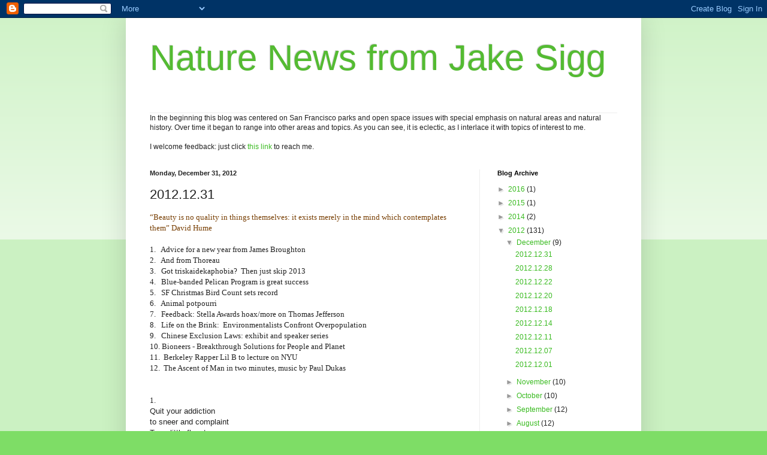

--- FILE ---
content_type: text/html; charset=UTF-8
request_url: https://naturenewssf.blogspot.com/2012/12/20121231.html
body_size: 226769
content:
<!DOCTYPE html>
<html class='v2' dir='ltr' lang='en'>
<head>
<link href='https://www.blogger.com/static/v1/widgets/335934321-css_bundle_v2.css' rel='stylesheet' type='text/css'/>
<meta content='width=1100' name='viewport'/>
<meta content='text/html; charset=UTF-8' http-equiv='Content-Type'/>
<meta content='blogger' name='generator'/>
<link href='https://naturenewssf.blogspot.com/favicon.ico' rel='icon' type='image/x-icon'/>
<link href='http://naturenewssf.blogspot.com/2012/12/20121231.html' rel='canonical'/>
<link rel="alternate" type="application/atom+xml" title="Nature News from Jake Sigg - Atom" href="https://naturenewssf.blogspot.com/feeds/posts/default" />
<link rel="alternate" type="application/rss+xml" title="Nature News from Jake Sigg - RSS" href="https://naturenewssf.blogspot.com/feeds/posts/default?alt=rss" />
<link rel="service.post" type="application/atom+xml" title="Nature News from Jake Sigg - Atom" href="https://www.blogger.com/feeds/3546627784825219893/posts/default" />

<link rel="alternate" type="application/atom+xml" title="Nature News from Jake Sigg - Atom" href="https://naturenewssf.blogspot.com/feeds/8540719406973569249/comments/default" />
<!--Can't find substitution for tag [blog.ieCssRetrofitLinks]-->
<link href='[data-uri]' rel='image_src'/>
<meta content='http://naturenewssf.blogspot.com/2012/12/20121231.html' property='og:url'/>
<meta content='2012.12.31' property='og:title'/>
<meta content='“Beauty is no quality in things themselves: it exists merely in the mind which contemplates them” David Hume 1.   Advice for a new year from...' property='og:description'/>
<meta content='[data-uri]' property='og:image'/>
<title>Nature News from Jake Sigg: 2012.12.31</title>
<style id='page-skin-1' type='text/css'><!--
/*
-----------------------------------------------
Blogger Template Style
Name:     Simple
Designer: Blogger
URL:      www.blogger.com
----------------------------------------------- */
/* Content
----------------------------------------------- */
body {
font: normal normal 12px Arial, Tahoma, Helvetica, FreeSans, sans-serif;
color: #222222;
background: #7edd66 none repeat scroll top left;
padding: 0 40px 40px 40px;
}
html body .region-inner {
min-width: 0;
max-width: 100%;
width: auto;
}
h2 {
font-size: 22px;
}
a:link {
text-decoration:none;
color: #3abb21;
}
a:visited {
text-decoration:none;
color: #888888;
}
a:hover {
text-decoration:underline;
color: #43ff32;
}
.body-fauxcolumn-outer .fauxcolumn-inner {
background: transparent url(https://resources.blogblog.com/blogblog/data/1kt/simple/body_gradient_tile_light.png) repeat scroll top left;
_background-image: none;
}
.body-fauxcolumn-outer .cap-top {
position: absolute;
z-index: 1;
height: 400px;
width: 100%;
}
.body-fauxcolumn-outer .cap-top .cap-left {
width: 100%;
background: transparent url(https://resources.blogblog.com/blogblog/data/1kt/simple/gradients_light.png) repeat-x scroll top left;
_background-image: none;
}
.content-outer {
-moz-box-shadow: 0 0 40px rgba(0, 0, 0, .15);
-webkit-box-shadow: 0 0 5px rgba(0, 0, 0, .15);
-goog-ms-box-shadow: 0 0 10px #333333;
box-shadow: 0 0 40px rgba(0, 0, 0, .15);
margin-bottom: 1px;
}
.content-inner {
padding: 10px 10px;
}
.content-inner {
background-color: #ffffff;
}
/* Header
----------------------------------------------- */
.header-outer {
background: transparent none repeat-x scroll 0 -400px;
_background-image: none;
}
.Header h1 {
font: normal normal 60px Arial, Tahoma, Helvetica, FreeSans, sans-serif;
color: #54bb32;
text-shadow: -1px -1px 1px rgba(0, 0, 0, .2);
}
.Header h1 a {
color: #54bb32;
}
.Header .description {
font-size: 140%;
color: #777777;
}
.header-inner .Header .titlewrapper {
padding: 22px 30px;
}
.header-inner .Header .descriptionwrapper {
padding: 0 30px;
}
/* Tabs
----------------------------------------------- */
.tabs-inner .section:first-child {
border-top: 1px solid #eeeeee;
}
.tabs-inner .section:first-child ul {
margin-top: -1px;
border-top: 1px solid #eeeeee;
border-left: 0 solid #eeeeee;
border-right: 0 solid #eeeeee;
}
.tabs-inner .widget ul {
background: #f5f5f5 url(https://resources.blogblog.com/blogblog/data/1kt/simple/gradients_light.png) repeat-x scroll 0 -800px;
_background-image: none;
border-bottom: 1px solid #eeeeee;
margin-top: 0;
margin-left: -30px;
margin-right: -30px;
}
.tabs-inner .widget li a {
display: inline-block;
padding: .6em 1em;
font: normal normal 14px Arial, Tahoma, Helvetica, FreeSans, sans-serif;
color: #999999;
border-left: 1px solid #ffffff;
border-right: 1px solid #eeeeee;
}
.tabs-inner .widget li:first-child a {
border-left: none;
}
.tabs-inner .widget li.selected a, .tabs-inner .widget li a:hover {
color: #000000;
background-color: #eeeeee;
text-decoration: none;
}
/* Columns
----------------------------------------------- */
.main-outer {
border-top: 0 solid #eeeeee;
}
.fauxcolumn-left-outer .fauxcolumn-inner {
border-right: 1px solid #eeeeee;
}
.fauxcolumn-right-outer .fauxcolumn-inner {
border-left: 1px solid #eeeeee;
}
/* Headings
----------------------------------------------- */
div.widget > h2,
div.widget h2.title {
margin: 0 0 1em 0;
font: normal bold 11px Arial, Tahoma, Helvetica, FreeSans, sans-serif;
color: #000000;
}
/* Widgets
----------------------------------------------- */
.widget .zippy {
color: #999999;
text-shadow: 2px 2px 1px rgba(0, 0, 0, .1);
}
.widget .popular-posts ul {
list-style: none;
}
/* Posts
----------------------------------------------- */
h2.date-header {
font: normal bold 11px Arial, Tahoma, Helvetica, FreeSans, sans-serif;
}
.date-header span {
background-color: transparent;
color: #222222;
padding: inherit;
letter-spacing: inherit;
margin: inherit;
}
.main-inner {
padding-top: 30px;
padding-bottom: 30px;
}
.main-inner .column-center-inner {
padding: 0 15px;
}
.main-inner .column-center-inner .section {
margin: 0 15px;
}
.post {
margin: 0 0 25px 0;
}
h3.post-title, .comments h4 {
font: normal normal 22px Arial, Tahoma, Helvetica, FreeSans, sans-serif;
margin: .75em 0 0;
}
.post-body {
font-size: 110%;
line-height: 1.4;
position: relative;
}
.post-body img, .post-body .tr-caption-container, .Profile img, .Image img,
.BlogList .item-thumbnail img {
padding: 2px;
background: #ffffff;
border: 1px solid #eeeeee;
-moz-box-shadow: 1px 1px 5px rgba(0, 0, 0, .1);
-webkit-box-shadow: 1px 1px 5px rgba(0, 0, 0, .1);
box-shadow: 1px 1px 5px rgba(0, 0, 0, .1);
}
.post-body img, .post-body .tr-caption-container {
padding: 5px;
}
.post-body .tr-caption-container {
color: #222222;
}
.post-body .tr-caption-container img {
padding: 0;
background: transparent;
border: none;
-moz-box-shadow: 0 0 0 rgba(0, 0, 0, .1);
-webkit-box-shadow: 0 0 0 rgba(0, 0, 0, .1);
box-shadow: 0 0 0 rgba(0, 0, 0, .1);
}
.post-header {
margin: 0 0 1.5em;
line-height: 1.6;
font-size: 90%;
}
.post-footer {
margin: 20px -2px 0;
padding: 5px 10px;
color: #666666;
background-color: #f9f9f9;
border-bottom: 1px solid #eeeeee;
line-height: 1.6;
font-size: 90%;
}
#comments .comment-author {
padding-top: 1.5em;
border-top: 1px solid #eeeeee;
background-position: 0 1.5em;
}
#comments .comment-author:first-child {
padding-top: 0;
border-top: none;
}
.avatar-image-container {
margin: .2em 0 0;
}
#comments .avatar-image-container img {
border: 1px solid #eeeeee;
}
/* Comments
----------------------------------------------- */
.comments .comments-content .icon.blog-author {
background-repeat: no-repeat;
background-image: url([data-uri]);
}
.comments .comments-content .loadmore a {
border-top: 1px solid #999999;
border-bottom: 1px solid #999999;
}
.comments .comment-thread.inline-thread {
background-color: #f9f9f9;
}
.comments .continue {
border-top: 2px solid #999999;
}
/* Accents
---------------------------------------------- */
.section-columns td.columns-cell {
border-left: 1px solid #eeeeee;
}
.blog-pager {
background: transparent none no-repeat scroll top center;
}
.blog-pager-older-link, .home-link,
.blog-pager-newer-link {
background-color: #ffffff;
padding: 5px;
}
.footer-outer {
border-top: 0 dashed #bbbbbb;
}
/* Mobile
----------------------------------------------- */
body.mobile  {
background-size: auto;
}
.mobile .body-fauxcolumn-outer {
background: transparent none repeat scroll top left;
}
.mobile .body-fauxcolumn-outer .cap-top {
background-size: 100% auto;
}
.mobile .content-outer {
-webkit-box-shadow: 0 0 3px rgba(0, 0, 0, .15);
box-shadow: 0 0 3px rgba(0, 0, 0, .15);
}
.mobile .tabs-inner .widget ul {
margin-left: 0;
margin-right: 0;
}
.mobile .post {
margin: 0;
}
.mobile .main-inner .column-center-inner .section {
margin: 0;
}
.mobile .date-header span {
padding: 0.1em 10px;
margin: 0 -10px;
}
.mobile h3.post-title {
margin: 0;
}
.mobile .blog-pager {
background: transparent none no-repeat scroll top center;
}
.mobile .footer-outer {
border-top: none;
}
.mobile .main-inner, .mobile .footer-inner {
background-color: #ffffff;
}
.mobile-index-contents {
color: #222222;
}
.mobile-link-button {
background-color: #3abb21;
}
.mobile-link-button a:link, .mobile-link-button a:visited {
color: #ffffff;
}
.mobile .tabs-inner .section:first-child {
border-top: none;
}
.mobile .tabs-inner .PageList .widget-content {
background-color: #eeeeee;
color: #000000;
border-top: 1px solid #eeeeee;
border-bottom: 1px solid #eeeeee;
}
.mobile .tabs-inner .PageList .widget-content .pagelist-arrow {
border-left: 1px solid #eeeeee;
}

--></style>
<style id='template-skin-1' type='text/css'><!--
body {
min-width: 860px;
}
.content-outer, .content-fauxcolumn-outer, .region-inner {
min-width: 860px;
max-width: 860px;
_width: 860px;
}
.main-inner .columns {
padding-left: 0px;
padding-right: 260px;
}
.main-inner .fauxcolumn-center-outer {
left: 0px;
right: 260px;
/* IE6 does not respect left and right together */
_width: expression(this.parentNode.offsetWidth -
parseInt("0px") -
parseInt("260px") + 'px');
}
.main-inner .fauxcolumn-left-outer {
width: 0px;
}
.main-inner .fauxcolumn-right-outer {
width: 260px;
}
.main-inner .column-left-outer {
width: 0px;
right: 100%;
margin-left: -0px;
}
.main-inner .column-right-outer {
width: 260px;
margin-right: -260px;
}
#layout {
min-width: 0;
}
#layout .content-outer {
min-width: 0;
width: 800px;
}
#layout .region-inner {
min-width: 0;
width: auto;
}
body#layout div.add_widget {
padding: 8px;
}
body#layout div.add_widget a {
margin-left: 32px;
}
--></style>
<link href='https://www.blogger.com/dyn-css/authorization.css?targetBlogID=3546627784825219893&amp;zx=19a45b49-d8c5-49e6-8795-76de45ba9dd4' media='none' onload='if(media!=&#39;all&#39;)media=&#39;all&#39;' rel='stylesheet'/><noscript><link href='https://www.blogger.com/dyn-css/authorization.css?targetBlogID=3546627784825219893&amp;zx=19a45b49-d8c5-49e6-8795-76de45ba9dd4' rel='stylesheet'/></noscript>
<meta name='google-adsense-platform-account' content='ca-host-pub-1556223355139109'/>
<meta name='google-adsense-platform-domain' content='blogspot.com'/>

</head>
<body class='loading variant-pale'>
<div class='navbar section' id='navbar' name='Navbar'><div class='widget Navbar' data-version='1' id='Navbar1'><script type="text/javascript">
    function setAttributeOnload(object, attribute, val) {
      if(window.addEventListener) {
        window.addEventListener('load',
          function(){ object[attribute] = val; }, false);
      } else {
        window.attachEvent('onload', function(){ object[attribute] = val; });
      }
    }
  </script>
<div id="navbar-iframe-container"></div>
<script type="text/javascript" src="https://apis.google.com/js/platform.js"></script>
<script type="text/javascript">
      gapi.load("gapi.iframes:gapi.iframes.style.bubble", function() {
        if (gapi.iframes && gapi.iframes.getContext) {
          gapi.iframes.getContext().openChild({
              url: 'https://www.blogger.com/navbar/3546627784825219893?po\x3d8540719406973569249\x26origin\x3dhttps://naturenewssf.blogspot.com',
              where: document.getElementById("navbar-iframe-container"),
              id: "navbar-iframe"
          });
        }
      });
    </script><script type="text/javascript">
(function() {
var script = document.createElement('script');
script.type = 'text/javascript';
script.src = '//pagead2.googlesyndication.com/pagead/js/google_top_exp.js';
var head = document.getElementsByTagName('head')[0];
if (head) {
head.appendChild(script);
}})();
</script>
</div></div>
<div class='body-fauxcolumns'>
<div class='fauxcolumn-outer body-fauxcolumn-outer'>
<div class='cap-top'>
<div class='cap-left'></div>
<div class='cap-right'></div>
</div>
<div class='fauxborder-left'>
<div class='fauxborder-right'></div>
<div class='fauxcolumn-inner'>
</div>
</div>
<div class='cap-bottom'>
<div class='cap-left'></div>
<div class='cap-right'></div>
</div>
</div>
</div>
<div class='content'>
<div class='content-fauxcolumns'>
<div class='fauxcolumn-outer content-fauxcolumn-outer'>
<div class='cap-top'>
<div class='cap-left'></div>
<div class='cap-right'></div>
</div>
<div class='fauxborder-left'>
<div class='fauxborder-right'></div>
<div class='fauxcolumn-inner'>
</div>
</div>
<div class='cap-bottom'>
<div class='cap-left'></div>
<div class='cap-right'></div>
</div>
</div>
</div>
<div class='content-outer'>
<div class='content-cap-top cap-top'>
<div class='cap-left'></div>
<div class='cap-right'></div>
</div>
<div class='fauxborder-left content-fauxborder-left'>
<div class='fauxborder-right content-fauxborder-right'></div>
<div class='content-inner'>
<header>
<div class='header-outer'>
<div class='header-cap-top cap-top'>
<div class='cap-left'></div>
<div class='cap-right'></div>
</div>
<div class='fauxborder-left header-fauxborder-left'>
<div class='fauxborder-right header-fauxborder-right'></div>
<div class='region-inner header-inner'>
<div class='header section' id='header' name='Header'><div class='widget Header' data-version='1' id='Header1'>
<div id='header-inner'>
<div class='titlewrapper'>
<h1 class='title'>
<a href='https://naturenewssf.blogspot.com/'>
Nature News from Jake Sigg
</a>
</h1>
</div>
<div class='descriptionwrapper'>
<p class='description'><span>
</span></p>
</div>
</div>
</div></div>
</div>
</div>
<div class='header-cap-bottom cap-bottom'>
<div class='cap-left'></div>
<div class='cap-right'></div>
</div>
</div>
</header>
<div class='tabs-outer'>
<div class='tabs-cap-top cap-top'>
<div class='cap-left'></div>
<div class='cap-right'></div>
</div>
<div class='fauxborder-left tabs-fauxborder-left'>
<div class='fauxborder-right tabs-fauxborder-right'></div>
<div class='region-inner tabs-inner'>
<div class='tabs section' id='crosscol' name='Cross-Column'><div class='widget Text' data-version='1' id='Text1'>
<div class='widget-content'>
In the beginning this blog was centered on San Francisco parks and open space issues with special emphasis on natural areas and natural history.  Over time it began to range into other areas and topics.  As you can see, it is eclectic, as I interlace it with topics of interest to me.<br/><br/>I welcome feedback: just click <a href="mailto:%6A%61k%65%73igg@%65ar%74hlink.n%65t">this link</a> to reach me.
</div>
<div class='clear'></div>
</div></div>
<div class='tabs no-items section' id='crosscol-overflow' name='Cross-Column 2'></div>
</div>
</div>
<div class='tabs-cap-bottom cap-bottom'>
<div class='cap-left'></div>
<div class='cap-right'></div>
</div>
</div>
<div class='main-outer'>
<div class='main-cap-top cap-top'>
<div class='cap-left'></div>
<div class='cap-right'></div>
</div>
<div class='fauxborder-left main-fauxborder-left'>
<div class='fauxborder-right main-fauxborder-right'></div>
<div class='region-inner main-inner'>
<div class='columns fauxcolumns'>
<div class='fauxcolumn-outer fauxcolumn-center-outer'>
<div class='cap-top'>
<div class='cap-left'></div>
<div class='cap-right'></div>
</div>
<div class='fauxborder-left'>
<div class='fauxborder-right'></div>
<div class='fauxcolumn-inner'>
</div>
</div>
<div class='cap-bottom'>
<div class='cap-left'></div>
<div class='cap-right'></div>
</div>
</div>
<div class='fauxcolumn-outer fauxcolumn-left-outer'>
<div class='cap-top'>
<div class='cap-left'></div>
<div class='cap-right'></div>
</div>
<div class='fauxborder-left'>
<div class='fauxborder-right'></div>
<div class='fauxcolumn-inner'>
</div>
</div>
<div class='cap-bottom'>
<div class='cap-left'></div>
<div class='cap-right'></div>
</div>
</div>
<div class='fauxcolumn-outer fauxcolumn-right-outer'>
<div class='cap-top'>
<div class='cap-left'></div>
<div class='cap-right'></div>
</div>
<div class='fauxborder-left'>
<div class='fauxborder-right'></div>
<div class='fauxcolumn-inner'>
</div>
</div>
<div class='cap-bottom'>
<div class='cap-left'></div>
<div class='cap-right'></div>
</div>
</div>
<!-- corrects IE6 width calculation -->
<div class='columns-inner'>
<div class='column-center-outer'>
<div class='column-center-inner'>
<div class='main section' id='main' name='Main'><div class='widget Blog' data-version='1' id='Blog1'>
<div class='blog-posts hfeed'>

          <div class="date-outer">
        
<h2 class='date-header'><span>Monday, December 31, 2012</span></h2>

          <div class="date-posts">
        
<div class='post-outer'>
<div class='post hentry uncustomized-post-template' itemprop='blogPost' itemscope='itemscope' itemtype='http://schema.org/BlogPosting'>
<meta content='[data-uri]' itemprop='image_url'/>
<meta content='3546627784825219893' itemprop='blogId'/>
<meta content='8540719406973569249' itemprop='postId'/>
<a name='8540719406973569249'></a>
<h3 class='post-title entry-title' itemprop='name'>
2012.12.31
</h3>
<div class='post-header'>
<div class='post-header-line-1'></div>
</div>
<div class='post-body entry-content' id='post-body-8540719406973569249' itemprop='description articleBody'>
<span style="font-family: Georgia, &quot;Times New Roman&quot;, serif;"><span style="color: #783f04;">&#8220;Beauty is no quality in things themselves: it exists merely in the mind which contemplates them&#8221; David Hume</span><br /><br />1.&nbsp;&nbsp; Advice for a new year from James Broughton<br />2.&nbsp;&nbsp; And from Thoreau<br />3.&nbsp;&nbsp; Got triskaidekaphobia?&nbsp; Then just skip 2013<br />4.&nbsp;&nbsp; Blue-banded Pelican Program is great success<br />5.&nbsp;&nbsp; SF Christmas Bird Count sets record<br />6.&nbsp;&nbsp; Animal potpourri<br />7.&nbsp;&nbsp; Feedback: Stella Awards hoax/more on Thomas Jefferson<br />8.&nbsp;&nbsp; Life on the Brink:&nbsp; Environmentalists Confront Overpopulation<br />9.&nbsp;&nbsp; Chinese Exclusion Laws: exhibit and speaker series<br />10. Bioneers - Breakthrough Solutions for People and Planet<br />11.&nbsp; Berkeley Rapper Lil B to lecture on NYU<br />12.&nbsp; The Ascent of Man in two minutes, music by Paul Dukas<br /><br /><br />1.<br /><span style="font-family: &quot;Trebuchet MS&quot;,sans-serif;">Quit your addiction<br />to sneer and complaint<br />Try a little flaunt<br />Call for comrades<br />who bolster your vim<br />and offer you risk<br />Corral the crones<br />Goose the nice nellies<br />Hunt the bear that hugs<br />and the raven that quoths<br />Stay up all night<br />to devise a new dawn<br /><br />~ James Broughton ~<br /><br />(<i>Little Sermons of the Big Joy</i>)</span><br /><br />###########################<br /><br />2.</span><img alt="" src="[data-uri]" /><span style="font-family: Georgia, &quot;Times New Roman&quot;, serif;">&nbsp; batcon.org<br /><br /><span style="color: #990000;"><i>Each new year is a surprise to us. We find that we had virtually forgotten the note of each bird, and when we hear it again, it is remembered like a dream, reminding us of a previous state of existence&#8230;The voice of nature is always encouraging.</i><br />&nbsp;&nbsp;&nbsp;&nbsp; Henry David Thoreau</span><br /><br /><br />###########################<br />3.<br /><b>Unlucky 2013?<br /><br />Beware of the globalisation of superstition, says John Grimond</b><br /><br />Nov 21st 2012 | from The World In 2013 in <i>The Economist</i></span><br />
<br /><img alt="" src="[data-uri]" /><span style="font-family: Georgia, &quot;Times New Roman&quot;, serif;">&nbsp;</span><br />
<span style="font-family: Georgia, &quot;Times New Roman&quot;, serif;">Twenty-thirteen: for most people, another year, much like 2011 or 2012, nothing special. Okay, the United Nations says it will be the International Year of Water Co-operation and also the International Year of Quinoa. If that doesn&#8217;t seem special enough (quinoa is, after all, only a vegetable), maybe this will: 2013 will be the first year since 1987 to have all digits different from one another. Interestingly (to some people), 20 and 13 add up to 33, which numerologists&#8212;crackpots who assign mystical significance to certain numbers&#8212;consider a &#8220;highly charged master number&#8221;, full of meaning. But not all crackpots are numerologists. Some are triskaidekaphobiacs, and for them the prospect of 2013 is not so much interesting as terrifying.<br /><br />Yes, triskaidekaphobia is a long word meaning fear of 13. Lots of people seem to have it. The Romans were spooked by 13. So were the Vikings. To this day some people will not sit down 13 to dinner; a teddy bear may have to be introduced to push the total up to 14. Some will not buy a house numbered 13, embark on a ship setting sail on the 13th day of the month (especially if it is a Friday) or sleep in a hotel room on the 13th floor. Some tall buildings, notably in China and other parts of Asia, appear not to have 13 storeys at all: their numbers go from 12 to 14. Since triskaidekaphobiacs are irrational, they may really believe their hotel has no 13th floor and sleep peacefully on the one labelled 14. Thirteen, they may protest, is really just a name, not a number.<br /><br />Oh yes? Those who seek explanations for the superstitious fear of 13 all seem to believe that its crucial quality is quantity. It was Judas, the betrayer of Jesus, who brought the numbers up to 13 at the Last Supper (never mind that the same could be said of any of the other disciples, or even of Jesus himself). It was the 13th era, the first after the dozen 1,000-year reigns of the 12 constellations, which supposedly presaged chaos for the ancient Persians, and which even now makes modern Iranians leave their houses and go out to cleanse their souls on Sizdah Be-dar, the 13th day of the year. It was women&#8217;s 13 menstrual cycles a year that gave the number a bad name when the solar calendar came to displace the 13-cycle lunar calendar. Or so it is said by credulous expositors.&nbsp; <br /><br />Yet plenty of people think 13 is freighted with good associations. The ancient Egyptians believed that, on the last rung of a 13-step ladder to eternity, the soul would find everlasting life. The ancient Greeks&#8212;some of them, anyway&#8212;thought Herakles&#8217;s 12 labours were followed by a lucky 13th, his killing of the lion of Kithaeron for King Thespius, for which the reward was permission to make love to each of the king&#8217;s 50 daughters over 50 consecutive nights. Many modern Jews believe the &#8220;collective souls&#8221; of the Jewish people can be compared to the 13-petalled rose mentioned in the Zohar, a revered text for mystical followers of the Kabbalah school of thought.<br /><br />The Romans were spooked by 13. So were the Vikings<br />Those who believe that 13 brings good luck have one thing in common with those who believe that it brings misfortune: the complete absence of reason behind their convictions.<br /><br />Even so, prudent readers of The World in 2013 will tread warily in the year ahead. The superstitious may be a minority, but they are everywhere and, with the globalisation of political correctness, they should not, it seems, be ignored.<br /><br />Sensitive souls (clearly most, if not all, of our readers) will realise that from 2013 on, neither hearts nor minds will be won with 13-point plans, bakers&#8217; dozens, presentations at sixes and sevens, least of all with 13 red roses. For anyone engaged in business, or entertaining, or courtship, it will henceforth be as necessary to inquire about numerical allergies and preferences as it already is to ask about dietary ones: 2013 seems certain to contain nuts.<br /><br /><br />########################<br />4.<br />Blue Banded Pelican Program is Great Success<br />Citizen&#8217;s love spotting the birds and learning their history<br /><br />A banding study being done by California non-profit International Bird Rescue is providing new information and lots of excitement among birders about the travels of California Brown Pelicans.&nbsp; Reports of pelicans in Puget Sound and Victoria Island have the researchers excited as well. <br /><br />So far, 1,050 rehabilitated pelicans have been banded with bright blue bands with white letters. In only three years, with no promotion about the study until now, 220 individuals have been sighted, from Mexico to as far north as British Columbia, an amazing 20% reporting rate.<br /><br />Reports and photos come in daily. &#8220;What excites everyone involved is the ability to learn the history of the birds, which before this band study was difficult to impossible,&#8221; said Jay Holcomb, IBR&#8217;s director and head researcher of the Blue-Banded Pelican Project.<br /><br />Two birds approximately six months of age have provided surprising data about the travels of young pelicans. R36 and R41 were admitted to IBR&#8217;s bird rehabilitation center near San Francisco, CA this past summer with human caused injuries. They were released together under the Golden Gate Bridge on August 23, 2012 to survive on their own, destination unknown. Researcher Mike Robinson working at Race Rocks Ecological Reserve on Vancouver Island, BC was the first to spot R36. Robinson took photos and used Google to find information about the blue-banded birds not typically seen among the elephant seals, snowy owls and whales in the icy waters of the Salish Sea. <br /><br />&#8220;We knew that pelicans follow the fish, and that many feed along the coast of Oregon and Washington, but we were surprised that these young pelicans, who survived life-threatening, human-caused injuries, flew that far north so quickly after their release,&#8221; said Holcomb.<br /><br />&#8220;This is the positive of our work, the payoff. These birds have made incredible journeys. They first flew about 400 miles from the Channel Islands, where they most likely hatched and fledged. They then flew from San Francisco to Vancouver Island, most likely following adults, a distance of around 800 miles,&#8221; Holcomb said.<br /><br />This should give people a whole different perspective on pelicans who are typically associated with warmer climates and are prevalent in southern regions such as the Southeastern Seaboard, the Gulf of Mexico, Southern California and Mexico. <br /><br />As it turns out, California Brown Pelicans are heartier than they look.<br /><br />International Bird Rescue is asking people who spot blue banded pelicans to report them on its website at: http://www.bird-rescue.org/<br /><br />###############################<br />5.<br /><b><br />SF Christmas Bird Count sets record</b><br />What a glorious day for a count! It started out cool and windy, especially for the teams by the ocean, but by midday the sun was strong and hats came off.&nbsp; And best of all&#8230; we set a new record for the San Francisco Christmas Bird Count. Eighteen teams counted a preliminary total of 179 species &#8211; breaking the prior SF CBC record of 177 species and surpassing this year&#8217;s Oakland CBC total of 177. (Not that San Franciscans are competitive, of course &#8212; not in the slightest.) &#8220;It was a remarkable day. I&#8217;m anxious to see the total numbers we ended up with,&#8221; said CBC co-compiler Dan Murphy, who together with co-compiler Alan Hopkins will now collect and tally final numbers.<br />Some preliminary findings from the count, as reported at the festive CBC dinner at the Log Cabin in the Presidio:<br />&#167; The only remaining California Quail found in the 15-mile-wide San Francisco count circle were at the Pacifica archery range.<br />&#167; Two Clapper Rails were found at Heron&#8217;s Head Park.<br /><br />&#167; The team covering eastern Golden Gate Park set a new record of 70 species in its territory and had a &#8220;seven warbler day.&#8221;<br />&#167; The Sunset team counted 1,900 Red-throated Loons along the beach!<br />&#167; The Lake Merced team counted 40 rarities from six species that are not usually found in San Francisco, including Tree Swallows, White-throated Swifts, Great-tailed Grackles and a Tropical Kingbird.<br />&#167; The McLaren Park team &#8211; one of the teams with a particular challenge since their territory was landlocked, without water birds &#8211; found 55 species including four woodpecker species.<br />&#167; The Presidio team encountered some 3,000 gulls at a massive herring run at the end of the day.<br />&#167; The team with the highest count for the day was the Candlestick area team with a whopping 113 species, edging out the Presidio which had 104.<br />Click here to see more photos of the count (both birds and birders) and the dinner afterwards on our Facebook page.<br />Click here to read the S.F. Examiner&#8217;s coverage of the count team in the Eastern Parks area.<br />Thanks to the Presidio Trust for co-sponsoring the San Francisco count! If you couldn&#8217;t make it to this year&#8217;s count, please join us for our next one in December 2013. http://www.goldengateaudubon.org/<br /><br /><br />############################<br /><b><br />6.&nbsp; Animal potpourri</b><br /><br /><br />WSJ.com - Sushi and Bugs: Parties Teach Kids a Thing or Two<br /><br />http://online.wsj.com/article/SB10001424127887323723104578188092301387804.html?mod=wsj_valetbottom_email<br />__________________________<br /><br /><a href="http://www.pressherald.com/news/College-students-turtle-project-takes-dark-twist.html">College student's turtle project takes dark twist</a><br /><br />The Associated Press<br /><br />Clemson University student Nathan Weaver holds a fake turtle he is using in his research to try and save the animals in Clemson, S.C. Weaver is placing the fake turtle in roads near campus and seeing how many drivers intentionally run over it. (AP Photo/Jeffrey Collins)<br /><br />Weaver put a realistic rubber turtle in the middle of a lane on a busy road near campus. Then he got out of the way and watched over the next hour as seven drivers swerved and deliberately ran over the animal. Several more apparently tried to hit it but missed.<br /><br />"I've heard of people and from friends who knew people that ran over turtles. But to see it out here like this was a bit shocking," said Weaver, a 22-year-old senior in Clemson's School of Agricultural, Forest and Environmental Sciences.<br /><br />To seasoned researchers, the practice wasn't surprising.<br /><br />Sometimes humans feel a need to prove they are the dominant species on this planet by taking a two-ton metal vehicle and squishing a defenseless creature under the tires, said Hal Herzog, a Western Carolina University psychology professor.<br /><br />_________________________<br /><br />Camouflaged animals<br /><br />http://www.huffingtonpost.com/2012/12/28/art-wolfe-camouflage-animals_n_2371798.html#slide=1914124<br /><br />######################<br /><br />7.&nbsp; Feedback<br /><br /><i>(I received a slew of emails pointing out my gullibility on the Stella Awards; I post only three.&nbsp; <br /><br />As Pogo would say: &#8220;I is covered with rue.&#8221;&nbsp; JS)</i><br /><br />On Dec 28, 2012, at 6:40 PM, Richard Moe wrote:<br /><span style="color: #38761d;">On Dec 28, 2012, at 5:23 PM, Jake Sigg wrote:<br />Mrs. Merv Grazinski of Oklahoma City</span><br /><span style="color: blue;">Snopes is your friend<br />http://www.snopes.com/autos/techno/cruise.asp</span><br /><br />On Dec 31, 2012, at 5:43 AM, Michael Ellis wrote:<br /><span style="color: blue;">JAKE:<br />I am disappointed in your recent post. <br />I assumed you checked it all out thoroughly before posting this below is bullshit</span><br />And disappointed you should be, Michael.&nbsp; I am acutely embarrassed, and I can&#8217;t claim innocence because I&#8217;m well aware of all the crap that floats around, and aware that there are places to easily check things out.&nbsp; When I&#8217;ve been caught before I thought I&#8217;d learned.&nbsp; Why I am so slow to learn is a puzzle to me.&nbsp; I&#8217;ll now retreat into my cave and lick my wounds.<br /><br />You will allow that in this crazy world believability is no longer a criterion.&nbsp; What is happening in real life is often beyond credence.&nbsp; However, that doesn&#8217;t excuse me.<br /><br />On Dec 28, 2012, at 9:31 PM, Ruth Gravanis wrote:<br /><span style="color: blue;">Re the "Stella" Awards --&nbsp; To learn about what really happened to Stella Liebeck, please go to<br />http://en.wikipedia.org/wiki/Liebeck_v._McDonald's_Restaurants<br />and if you get the chance, watch the documentary, "Hot Coffee."<br /><br />The Hot Coffee movie goes on to explore the pros and cons of tort reform in general.</span><br />And I confess that even after learning the facts of the case I am still uncomfortable and divided about this decision.&nbsp; You may dismiss this because of my preference for hot coffee--which you can&#8217;t get anymore in any restaurant, in part because of this decision.&nbsp; There is still the question of taking responsibility for your own clumsiness.<br /><br />On Dec 28, 2012, at 9:25 PM, Glenn Lym wrote:<br /><span style="color: #38761d;">On Dec 28, 2012, at 5:26 PM, Jake Sigg &lt;jakesigg@earthlink.net&gt; wrote:<br />My inconsistencies and irrationalities fade into insignificance when I look at Jefferson&#8217;s contradictions.&nbsp; At some point I came to the conclusion that we humans are full of them and must somehow reconcile ourselves to them.&nbsp; I&#8217;m working on it, but it&#8217;s a tough job.&nbsp; </span><br /><span style="color: blue;">Have you seen the video I did looking at Jefferson as an architect?&nbsp; You might find it interesting in terms of Hemings and in relationship to another architect I look at in that film, Philip Johnson. <br /><br />http://lymarch.com/videos_here4.html</span><br /><br />Dan Gluesenkamp:<br /><span style="color: blue;">Hi Jake - I dunno about what was in Jefferson's soul or whatever but... one of the memorable days of my life was touring his place with Bob Case. I think of that short day, often. So maybe there is something to be said for a kook who is still shaping lives 200 years after he last lusted after another primate...</span><br /><br />#########################<br /><br /><br />8.&nbsp; <b>Tackling the Taboo:&nbsp; Leading environmental activists and scholars take on population in new book&nbsp;</b> <br /><br />Book review of <i>Life on the Brink:&nbsp; Environmentalists Confront Overpopulation</i>, By Leon Kolankiewicz<br /><br />When it comes to human overpopulation and the war it is waging on nature, the American environmental establishment has been AWOL for several decades.&nbsp; Now comes a refreshing new anthology published by the University of Georgia Press that seeks to remind environmentalists of all that is at stake and make them reconsider their dereliction of duty.&nbsp; <br /><br />In Life on the Brink:&nbsp; Environmentalists Confront Overpopulation (University of Georgia Press, 2012, http://www.ugapress.org/index.php/books/life_on_the_brink ), co-editors Phil Cafaro and Eileen Crist have marshaled a veritable who&#8217;s who of environmental and conservation leaders, scholars and activists in a collection of essays that tackles this touchy topic head on.&nbsp; Cafaro is a professor of philosophy at Colorado State University, president of the board of Progressives for Immigration Reform, and the author of two prior books on environmental ethics. Crist is an associate professor in the Department of Science and Technology in Society at Virginia Tech and author of Earth Ethics in an Age of Crisis. <br /><br />...Population isn&#8217;t ignored because it&#8217;s boring or passé, but because it touches on a plethora of compelling but emotionally-fraught and politically divisive issues, including sex, contraception, abortion, immigration, ethnicity, race, religion, culture, language, and limits to growth.&nbsp; While the environmental establishment opted to avoid population and being called nasty names, it cannot avoid overpopulation&#8217;s many environmental impacts. <br /><br />Life on the Brink is organized into four parts:&nbsp; introduction, impacts, necessary conversations, and solutions.&nbsp; The essays in each part guide the reader from the causes, current status, and impacts of overpopulation to solutions:&nbsp; discussions of what we know works, as documented especially in the chapters by Engelman and Ryerson.&nbsp; While the contributors have diverse opinions on different issues, what our priorities should be, and the most effective and appropriate scales at which to advocate and implement solutions to the population problem, they are united in their belief that &#8220;ending population growth worldwide and in the United States is a moral imperative that deserves renewed commitment.&#8221;&nbsp; <br /><br />######################<br />9.&nbsp; <br /><b>CHINESE EXCLUSION LAWS:&nbsp; EXHIBIT AND SPEAKER SERIES<br />Chinese American History Network&nbsp; </b><br /><br />Fremont Public Library to host exhibit and speaker series on the Chinese Exclusion laws and the recent Congressional resolutions expressing regret.<br />The "Remembering 1882"exhibit and accompanying lecture series raises awareness of the legacy of the Chinese exclusion acts, and the recent (2011-2012) U.S. Senate and House of Representatives Resolutions expressing regret for the passage and enforcement of these discriminatory laws.<br /><br />JANUARY 5 TO FEBRUARY 28, 2013:&nbsp; &#8220;REMEMBERING 1882&#8221; EXHIBIT<br /><br />Where:&nbsp; Fremont Main Library:&nbsp; 2400 Stevenson Blvd, Fremont, CA 94538.<br />When: The exhibit "Remembering 1882" will be available for view during normal business hours for the Fremont Public library &#8211; Saturdays from 10-6pm, Monday and Tuesday from 1-9pm, Wednesdays from 12-6pm, and Fridays from 11-6pm. The exhibit runs from Saturday January 5, 2013 through Thursday February 28, 2013. <br /><br />JANUARY 5, 2013:&nbsp; EXHIBIT OPENING<br />EVERY SATURDAY MORNING IN JANUARY:&nbsp; SPEAKER SERIES <br /><br />What: On Saturday, January 5 2013 the Fremont Public Library in conjunction with the Chinese American History Network will open for public viewing the acclaimed history exhibit "Remembering 1882." On the opening day of the exhibit noted Chinese American historian and author Philip Choy will kick-off a four speaker Chinese American History lecture series that takes place will each Saturday morning in the library during the month of January to accompany the exhibit. <br /><br />In 1882 Congress passed The Immigration Act of 1882 - to prevent people of Chinese descent from entering the United States. This law broke apart families, reduced the Chinese American population in half, and denied Chinese immigrants the right to become citizens. Remembering 1882 explores the historical debate around the Exclusion Act from its origins through its full repeal in 1968, and the importance of habeas corpus to the Chinese American struggle for civil rights. <br /><br />On Saturday January 5, 2013, speakers from some of the key Chinese American civil rights organizations that worked for the recent Senate and House resolutions, expressing regret for the exclusion laws, will open the series with brief insight into the work involved in achieving these statements of regret. Historian Philip Choy will kick off the lecture series with a talk on the exclusion laws and San Francisco's Chinatown, followed by a book signing. <br /><br />The exhibit "Remembering 1882" is a traveling exhibit designed and made available to the public by the Chinese Historical Society of America.&nbsp; Cosponsoring organizations:&nbsp; Alameda County Public Library, Asian Pacific Island Public Affairs Association (APAPA), Chinese American Citizens Alliance (CACA), Chinese American History Network (CAHN), Chinese Historical Society of America, Citizens for Better Community, South Bay Chinese Club.<br /><br />Why: The series of Chinese Exclusion laws first passed in 1882 and later renewed and augmented until initial repeal in 1943, reflected decades of public debate and American public sentiment. The Chinese exclusions laws and their impacts are an essential part of the nation's history. How these laws, that flew in the face of the human rights guarantees enumerated in the US constitution, came about, how they were repealed, and how the US Senate and House of Representative came to issue resolutions disavowing these laws in 2011 and 2012, is something that every American should know. <br /><br />Who: <br />(1.)&nbsp; January 5, 2013, 10:30am:&nbsp; Noted historian Philip Choy will talk about the connection between the exclusion laws and the development of San Francisco's Chinatown. Philip will also talk about his new book and conduct a book signing as part of his presentation.<br />(2.)&nbsp; January 12, 2013, 10:30am:&nbsp; Historian and author Judy Yung will speak on the role of Angel Island and the exclusion laws. Judy will conduct a book signing following her talk.<br />(3.)&nbsp; January 19, 2013, 11:00am:&nbsp; Librarian and genealogist Christine Devillers will present a talk on conducting Chinese American genealogical research and the special challenges and resources confronting Chinese American beginning their family history research. <br />(4.)&nbsp; January 26, 2013, 10:30am:&nbsp; Chinese American history activist Geraldine Low-Sabado, a fifth generation descendant of the Chinese American fishing village founded in Pacific Grove in the 1860 talks about the village and the squid fishing industry her ancestors helped found. A showing of the short documentary "By Light of Lanterns" will be a part of her presentation.<br /><br />############################<br /><br /><br />10.&nbsp; Breakthrough Solutions for People and Planet - <b>www.bioneers.org</b><br /><br /><span style="color: #783f04;">"Bioneers has been consistently ahead of the curve.&nbsp; It is a hatchery for the next wave of important ideas that five years hence people will be talking about in Rotary Clubs."&nbsp;&nbsp;&nbsp; Bill McKibben, author and founder <b>350.org</b></span><br /><span style="color: #990000;"><span style="font-family: &quot;Trebuchet MS&quot;,sans-serif;"><br />"We face insurmountable opportunity."&nbsp; Pogo</span></span><br /><br /><br />##########################<br /><br />11.&nbsp; From Jim Fisher<br />Berkeley Rapper Lil B To Lecture At N.Y.U.<br />By Jim Fisher<br />Berkeley Patch, April 4, 2012<br />http://berkeley.patch.com/articles/lil-b-the-based-god-nyu-brandon-mccartney-rapper-berkeley-ca<br /><br />Quick facts:<br />Rap name: Lil B "THE BASEDGOD" <br />Birth name: Brandon McCartney<br />Born &amp; raised in Berkeley, attended Berkeley &amp; Albany High. <br />Sample: "Earth's Medicine"<br />http://www.youtube.com/watch?v=4g2p8VJwTx8<br /><br /><i>Best to you, and thanks for your newsletter. Been receiving it for years.</i><br /><br /><br />##########################<br /><br />12.&nbsp; <i>The Ascent of Man,</i> music by Paul Dukas<br /><br />http://youtu.be/LI5yb1fu5KQ</span>
<div style='clear: both;'></div>
</div>
<div class='post-footer'>
<div class='post-footer-line post-footer-line-1'>
<span class='post-author vcard'>
Posted by
<span class='fn' itemprop='author' itemscope='itemscope' itemtype='http://schema.org/Person'>
<meta content='https://www.blogger.com/profile/11701111090084091733' itemprop='url'/>
<a class='g-profile' href='https://www.blogger.com/profile/11701111090084091733' rel='author' title='author profile'>
<span itemprop='name'>Nature News from Jake Sigg</span>
</a>
</span>
</span>
<span class='post-timestamp'>
at
<meta content='http://naturenewssf.blogspot.com/2012/12/20121231.html' itemprop='url'/>
<a class='timestamp-link' href='https://naturenewssf.blogspot.com/2012/12/20121231.html' rel='bookmark' title='permanent link'><abbr class='published' itemprop='datePublished' title='2012-12-31T16:36:00-08:00'>4:36&#8239;PM</abbr></a>
</span>
<span class='post-comment-link'>
</span>
<span class='post-icons'>
<span class='item-action'>
<a href='https://www.blogger.com/email-post/3546627784825219893/8540719406973569249' title='Email Post'>
<img alt='' class='icon-action' height='13' src='https://resources.blogblog.com/img/icon18_email.gif' width='18'/>
</a>
</span>
<span class='item-control blog-admin pid-854134190'>
<a href='https://www.blogger.com/post-edit.g?blogID=3546627784825219893&postID=8540719406973569249&from=pencil' title='Edit Post'>
<img alt='' class='icon-action' height='18' src='https://resources.blogblog.com/img/icon18_edit_allbkg.gif' width='18'/>
</a>
</span>
</span>
<div class='post-share-buttons goog-inline-block'>
<a class='goog-inline-block share-button sb-email' href='https://www.blogger.com/share-post.g?blogID=3546627784825219893&postID=8540719406973569249&target=email' target='_blank' title='Email This'><span class='share-button-link-text'>Email This</span></a><a class='goog-inline-block share-button sb-blog' href='https://www.blogger.com/share-post.g?blogID=3546627784825219893&postID=8540719406973569249&target=blog' onclick='window.open(this.href, "_blank", "height=270,width=475"); return false;' target='_blank' title='BlogThis!'><span class='share-button-link-text'>BlogThis!</span></a><a class='goog-inline-block share-button sb-twitter' href='https://www.blogger.com/share-post.g?blogID=3546627784825219893&postID=8540719406973569249&target=twitter' target='_blank' title='Share to X'><span class='share-button-link-text'>Share to X</span></a><a class='goog-inline-block share-button sb-facebook' href='https://www.blogger.com/share-post.g?blogID=3546627784825219893&postID=8540719406973569249&target=facebook' onclick='window.open(this.href, "_blank", "height=430,width=640"); return false;' target='_blank' title='Share to Facebook'><span class='share-button-link-text'>Share to Facebook</span></a><a class='goog-inline-block share-button sb-pinterest' href='https://www.blogger.com/share-post.g?blogID=3546627784825219893&postID=8540719406973569249&target=pinterest' target='_blank' title='Share to Pinterest'><span class='share-button-link-text'>Share to Pinterest</span></a>
</div>
</div>
<div class='post-footer-line post-footer-line-2'>
<span class='post-labels'>
</span>
</div>
<div class='post-footer-line post-footer-line-3'>
<span class='post-location'>
</span>
</div>
</div>
</div>
<div class='comments' id='comments'>
<a name='comments'></a>
<h4>No comments:</h4>
<div id='Blog1_comments-block-wrapper'>
<dl class='' id='comments-block'>
</dl>
</div>
<p class='comment-footer'>
<div class='comment-form'>
<a name='comment-form'></a>
<h4 id='comment-post-message'>Post a Comment</h4>
<p>
</p>
<a href='https://www.blogger.com/comment/frame/3546627784825219893?po=8540719406973569249&hl=en&saa=85391&origin=https://naturenewssf.blogspot.com' id='comment-editor-src'></a>
<iframe allowtransparency='true' class='blogger-iframe-colorize blogger-comment-from-post' frameborder='0' height='410px' id='comment-editor' name='comment-editor' src='' width='100%'></iframe>
<script src='https://www.blogger.com/static/v1/jsbin/2830521187-comment_from_post_iframe.js' type='text/javascript'></script>
<script type='text/javascript'>
      BLOG_CMT_createIframe('https://www.blogger.com/rpc_relay.html');
    </script>
</div>
</p>
</div>
</div>

        </div></div>
      
</div>
<div class='blog-pager' id='blog-pager'>
<span id='blog-pager-newer-link'>
<a class='blog-pager-newer-link' href='https://naturenewssf.blogspot.com/2014/02/20140215.html' id='Blog1_blog-pager-newer-link' title='Newer Post'>Newer Post</a>
</span>
<span id='blog-pager-older-link'>
<a class='blog-pager-older-link' href='https://naturenewssf.blogspot.com/2012/12/20121228.html' id='Blog1_blog-pager-older-link' title='Older Post'>Older Post</a>
</span>
<a class='home-link' href='https://naturenewssf.blogspot.com/'>Home</a>
</div>
<div class='clear'></div>
<div class='post-feeds'>
<div class='feed-links'>
Subscribe to:
<a class='feed-link' href='https://naturenewssf.blogspot.com/feeds/8540719406973569249/comments/default' target='_blank' type='application/atom+xml'>Post Comments (Atom)</a>
</div>
</div>
</div></div>
</div>
</div>
<div class='column-left-outer'>
<div class='column-left-inner'>
<aside>
</aside>
</div>
</div>
<div class='column-right-outer'>
<div class='column-right-inner'>
<aside>
<div class='sidebar section' id='sidebar-right-1'><div class='widget BlogArchive' data-version='1' id='BlogArchive1'>
<h2>Blog Archive</h2>
<div class='widget-content'>
<div id='ArchiveList'>
<div id='BlogArchive1_ArchiveList'>
<ul class='hierarchy'>
<li class='archivedate collapsed'>
<a class='toggle' href='javascript:void(0)'>
<span class='zippy'>

        &#9658;&#160;
      
</span>
</a>
<a class='post-count-link' href='https://naturenewssf.blogspot.com/2016/'>
2016
</a>
<span class='post-count' dir='ltr'>(1)</span>
<ul class='hierarchy'>
<li class='archivedate collapsed'>
<a class='toggle' href='javascript:void(0)'>
<span class='zippy'>

        &#9658;&#160;
      
</span>
</a>
<a class='post-count-link' href='https://naturenewssf.blogspot.com/2016/01/'>
January
</a>
<span class='post-count' dir='ltr'>(1)</span>
</li>
</ul>
</li>
</ul>
<ul class='hierarchy'>
<li class='archivedate collapsed'>
<a class='toggle' href='javascript:void(0)'>
<span class='zippy'>

        &#9658;&#160;
      
</span>
</a>
<a class='post-count-link' href='https://naturenewssf.blogspot.com/2015/'>
2015
</a>
<span class='post-count' dir='ltr'>(1)</span>
<ul class='hierarchy'>
<li class='archivedate collapsed'>
<a class='toggle' href='javascript:void(0)'>
<span class='zippy'>

        &#9658;&#160;
      
</span>
</a>
<a class='post-count-link' href='https://naturenewssf.blogspot.com/2015/11/'>
November
</a>
<span class='post-count' dir='ltr'>(1)</span>
</li>
</ul>
</li>
</ul>
<ul class='hierarchy'>
<li class='archivedate collapsed'>
<a class='toggle' href='javascript:void(0)'>
<span class='zippy'>

        &#9658;&#160;
      
</span>
</a>
<a class='post-count-link' href='https://naturenewssf.blogspot.com/2014/'>
2014
</a>
<span class='post-count' dir='ltr'>(2)</span>
<ul class='hierarchy'>
<li class='archivedate collapsed'>
<a class='toggle' href='javascript:void(0)'>
<span class='zippy'>

        &#9658;&#160;
      
</span>
</a>
<a class='post-count-link' href='https://naturenewssf.blogspot.com/2014/10/'>
October
</a>
<span class='post-count' dir='ltr'>(1)</span>
</li>
</ul>
<ul class='hierarchy'>
<li class='archivedate collapsed'>
<a class='toggle' href='javascript:void(0)'>
<span class='zippy'>

        &#9658;&#160;
      
</span>
</a>
<a class='post-count-link' href='https://naturenewssf.blogspot.com/2014/02/'>
February
</a>
<span class='post-count' dir='ltr'>(1)</span>
</li>
</ul>
</li>
</ul>
<ul class='hierarchy'>
<li class='archivedate expanded'>
<a class='toggle' href='javascript:void(0)'>
<span class='zippy toggle-open'>

        &#9660;&#160;
      
</span>
</a>
<a class='post-count-link' href='https://naturenewssf.blogspot.com/2012/'>
2012
</a>
<span class='post-count' dir='ltr'>(131)</span>
<ul class='hierarchy'>
<li class='archivedate expanded'>
<a class='toggle' href='javascript:void(0)'>
<span class='zippy toggle-open'>

        &#9660;&#160;
      
</span>
</a>
<a class='post-count-link' href='https://naturenewssf.blogspot.com/2012/12/'>
December
</a>
<span class='post-count' dir='ltr'>(9)</span>
<ul class='posts'>
<li><a href='https://naturenewssf.blogspot.com/2012/12/20121231.html'>2012.12.31</a></li>
<li><a href='https://naturenewssf.blogspot.com/2012/12/20121228.html'>2012.12.28</a></li>
<li><a href='https://naturenewssf.blogspot.com/2012/12/20121222.html'>2012.12.22</a></li>
<li><a href='https://naturenewssf.blogspot.com/2012/12/20121220_22.html'>2012.12.20</a></li>
<li><a href='https://naturenewssf.blogspot.com/2012/12/20121218.html'>2012.12.18</a></li>
<li><a href='https://naturenewssf.blogspot.com/2012/12/20121214.html'>2012.12.14</a></li>
<li><a href='https://naturenewssf.blogspot.com/2012/12/20121211.html'>2012.12.11</a></li>
<li><a href='https://naturenewssf.blogspot.com/2012/12/20121207.html'>2012.12.07</a></li>
<li><a href='https://naturenewssf.blogspot.com/2012/12/20121201.html'>2012.12.01</a></li>
</ul>
</li>
</ul>
<ul class='hierarchy'>
<li class='archivedate collapsed'>
<a class='toggle' href='javascript:void(0)'>
<span class='zippy'>

        &#9658;&#160;
      
</span>
</a>
<a class='post-count-link' href='https://naturenewssf.blogspot.com/2012/11/'>
November
</a>
<span class='post-count' dir='ltr'>(10)</span>
</li>
</ul>
<ul class='hierarchy'>
<li class='archivedate collapsed'>
<a class='toggle' href='javascript:void(0)'>
<span class='zippy'>

        &#9658;&#160;
      
</span>
</a>
<a class='post-count-link' href='https://naturenewssf.blogspot.com/2012/10/'>
October
</a>
<span class='post-count' dir='ltr'>(10)</span>
</li>
</ul>
<ul class='hierarchy'>
<li class='archivedate collapsed'>
<a class='toggle' href='javascript:void(0)'>
<span class='zippy'>

        &#9658;&#160;
      
</span>
</a>
<a class='post-count-link' href='https://naturenewssf.blogspot.com/2012/09/'>
September
</a>
<span class='post-count' dir='ltr'>(12)</span>
</li>
</ul>
<ul class='hierarchy'>
<li class='archivedate collapsed'>
<a class='toggle' href='javascript:void(0)'>
<span class='zippy'>

        &#9658;&#160;
      
</span>
</a>
<a class='post-count-link' href='https://naturenewssf.blogspot.com/2012/08/'>
August
</a>
<span class='post-count' dir='ltr'>(12)</span>
</li>
</ul>
<ul class='hierarchy'>
<li class='archivedate collapsed'>
<a class='toggle' href='javascript:void(0)'>
<span class='zippy'>

        &#9658;&#160;
      
</span>
</a>
<a class='post-count-link' href='https://naturenewssf.blogspot.com/2012/07/'>
July
</a>
<span class='post-count' dir='ltr'>(15)</span>
</li>
</ul>
<ul class='hierarchy'>
<li class='archivedate collapsed'>
<a class='toggle' href='javascript:void(0)'>
<span class='zippy'>

        &#9658;&#160;
      
</span>
</a>
<a class='post-count-link' href='https://naturenewssf.blogspot.com/2012/06/'>
June
</a>
<span class='post-count' dir='ltr'>(11)</span>
</li>
</ul>
<ul class='hierarchy'>
<li class='archivedate collapsed'>
<a class='toggle' href='javascript:void(0)'>
<span class='zippy'>

        &#9658;&#160;
      
</span>
</a>
<a class='post-count-link' href='https://naturenewssf.blogspot.com/2012/05/'>
May
</a>
<span class='post-count' dir='ltr'>(12)</span>
</li>
</ul>
<ul class='hierarchy'>
<li class='archivedate collapsed'>
<a class='toggle' href='javascript:void(0)'>
<span class='zippy'>

        &#9658;&#160;
      
</span>
</a>
<a class='post-count-link' href='https://naturenewssf.blogspot.com/2012/04/'>
April
</a>
<span class='post-count' dir='ltr'>(11)</span>
</li>
</ul>
<ul class='hierarchy'>
<li class='archivedate collapsed'>
<a class='toggle' href='javascript:void(0)'>
<span class='zippy'>

        &#9658;&#160;
      
</span>
</a>
<a class='post-count-link' href='https://naturenewssf.blogspot.com/2012/03/'>
March
</a>
<span class='post-count' dir='ltr'>(11)</span>
</li>
</ul>
<ul class='hierarchy'>
<li class='archivedate collapsed'>
<a class='toggle' href='javascript:void(0)'>
<span class='zippy'>

        &#9658;&#160;
      
</span>
</a>
<a class='post-count-link' href='https://naturenewssf.blogspot.com/2012/02/'>
February
</a>
<span class='post-count' dir='ltr'>(8)</span>
</li>
</ul>
<ul class='hierarchy'>
<li class='archivedate collapsed'>
<a class='toggle' href='javascript:void(0)'>
<span class='zippy'>

        &#9658;&#160;
      
</span>
</a>
<a class='post-count-link' href='https://naturenewssf.blogspot.com/2012/01/'>
January
</a>
<span class='post-count' dir='ltr'>(10)</span>
</li>
</ul>
</li>
</ul>
<ul class='hierarchy'>
<li class='archivedate collapsed'>
<a class='toggle' href='javascript:void(0)'>
<span class='zippy'>

        &#9658;&#160;
      
</span>
</a>
<a class='post-count-link' href='https://naturenewssf.blogspot.com/2011/'>
2011
</a>
<span class='post-count' dir='ltr'>(95)</span>
<ul class='hierarchy'>
<li class='archivedate collapsed'>
<a class='toggle' href='javascript:void(0)'>
<span class='zippy'>

        &#9658;&#160;
      
</span>
</a>
<a class='post-count-link' href='https://naturenewssf.blogspot.com/2011/12/'>
December
</a>
<span class='post-count' dir='ltr'>(11)</span>
</li>
</ul>
<ul class='hierarchy'>
<li class='archivedate collapsed'>
<a class='toggle' href='javascript:void(0)'>
<span class='zippy'>

        &#9658;&#160;
      
</span>
</a>
<a class='post-count-link' href='https://naturenewssf.blogspot.com/2011/11/'>
November
</a>
<span class='post-count' dir='ltr'>(12)</span>
</li>
</ul>
<ul class='hierarchy'>
<li class='archivedate collapsed'>
<a class='toggle' href='javascript:void(0)'>
<span class='zippy'>

        &#9658;&#160;
      
</span>
</a>
<a class='post-count-link' href='https://naturenewssf.blogspot.com/2011/10/'>
October
</a>
<span class='post-count' dir='ltr'>(12)</span>
</li>
</ul>
<ul class='hierarchy'>
<li class='archivedate collapsed'>
<a class='toggle' href='javascript:void(0)'>
<span class='zippy'>

        &#9658;&#160;
      
</span>
</a>
<a class='post-count-link' href='https://naturenewssf.blogspot.com/2011/09/'>
September
</a>
<span class='post-count' dir='ltr'>(11)</span>
</li>
</ul>
<ul class='hierarchy'>
<li class='archivedate collapsed'>
<a class='toggle' href='javascript:void(0)'>
<span class='zippy'>

        &#9658;&#160;
      
</span>
</a>
<a class='post-count-link' href='https://naturenewssf.blogspot.com/2011/08/'>
August
</a>
<span class='post-count' dir='ltr'>(10)</span>
</li>
</ul>
<ul class='hierarchy'>
<li class='archivedate collapsed'>
<a class='toggle' href='javascript:void(0)'>
<span class='zippy'>

        &#9658;&#160;
      
</span>
</a>
<a class='post-count-link' href='https://naturenewssf.blogspot.com/2011/07/'>
July
</a>
<span class='post-count' dir='ltr'>(13)</span>
</li>
</ul>
<ul class='hierarchy'>
<li class='archivedate collapsed'>
<a class='toggle' href='javascript:void(0)'>
<span class='zippy'>

        &#9658;&#160;
      
</span>
</a>
<a class='post-count-link' href='https://naturenewssf.blogspot.com/2011/06/'>
June
</a>
<span class='post-count' dir='ltr'>(12)</span>
</li>
</ul>
<ul class='hierarchy'>
<li class='archivedate collapsed'>
<a class='toggle' href='javascript:void(0)'>
<span class='zippy'>

        &#9658;&#160;
      
</span>
</a>
<a class='post-count-link' href='https://naturenewssf.blogspot.com/2011/05/'>
May
</a>
<span class='post-count' dir='ltr'>(14)</span>
</li>
</ul>
</li>
</ul>
</div>
</div>
<div class='clear'></div>
</div>
</div><div class='widget Followers' data-version='1' id='Followers1'>
<h2 class='title'>Followers</h2>
<div class='widget-content'>
<div id='Followers1-wrapper'>
<div style='margin-right:2px;'>
<div><script type="text/javascript" src="https://apis.google.com/js/platform.js"></script>
<div id="followers-iframe-container"></div>
<script type="text/javascript">
    window.followersIframe = null;
    function followersIframeOpen(url) {
      gapi.load("gapi.iframes", function() {
        if (gapi.iframes && gapi.iframes.getContext) {
          window.followersIframe = gapi.iframes.getContext().openChild({
            url: url,
            where: document.getElementById("followers-iframe-container"),
            messageHandlersFilter: gapi.iframes.CROSS_ORIGIN_IFRAMES_FILTER,
            messageHandlers: {
              '_ready': function(obj) {
                window.followersIframe.getIframeEl().height = obj.height;
              },
              'reset': function() {
                window.followersIframe.close();
                followersIframeOpen("https://www.blogger.com/followers/frame/3546627784825219893?colors\x3dCgt0cmFuc3BhcmVudBILdHJhbnNwYXJlbnQaByMyMjIyMjIiByMzYWJiMjEqByNmZmZmZmYyByMwMDAwMDA6ByMyMjIyMjJCByMzYWJiMjFKByM5OTk5OTlSByMzYWJiMjFaC3RyYW5zcGFyZW50\x26pageSize\x3d21\x26hl\x3den\x26origin\x3dhttps://naturenewssf.blogspot.com");
              },
              'open': function(url) {
                window.followersIframe.close();
                followersIframeOpen(url);
              }
            }
          });
        }
      });
    }
    followersIframeOpen("https://www.blogger.com/followers/frame/3546627784825219893?colors\x3dCgt0cmFuc3BhcmVudBILdHJhbnNwYXJlbnQaByMyMjIyMjIiByMzYWJiMjEqByNmZmZmZmYyByMwMDAwMDA6ByMyMjIyMjJCByMzYWJiMjFKByM5OTk5OTlSByMzYWJiMjFaC3RyYW5zcGFyZW50\x26pageSize\x3d21\x26hl\x3den\x26origin\x3dhttps://naturenewssf.blogspot.com");
  </script></div>
</div>
</div>
<div class='clear'></div>
</div>
</div><div class='widget Profile' data-version='1' id='Profile1'>
<h2>About Me</h2>
<div class='widget-content'>
<dl class='profile-datablock'>
<dt class='profile-data'>
<a class='profile-name-link g-profile' href='https://www.blogger.com/profile/11701111090084091733' rel='author' style='background-image: url(//www.blogger.com/img/logo-16.png);'>
Nature News from Jake Sigg
</a>
</dt>
</dl>
<a class='profile-link' href='https://www.blogger.com/profile/11701111090084091733' rel='author'>View my complete profile</a>
<div class='clear'></div>
</div>
</div></div>
</aside>
</div>
</div>
</div>
<div style='clear: both'></div>
<!-- columns -->
</div>
<!-- main -->
</div>
</div>
<div class='main-cap-bottom cap-bottom'>
<div class='cap-left'></div>
<div class='cap-right'></div>
</div>
</div>
<footer>
<div class='footer-outer'>
<div class='footer-cap-top cap-top'>
<div class='cap-left'></div>
<div class='cap-right'></div>
</div>
<div class='fauxborder-left footer-fauxborder-left'>
<div class='fauxborder-right footer-fauxborder-right'></div>
<div class='region-inner footer-inner'>
<div class='foot no-items section' id='footer-1'></div>
<table border='0' cellpadding='0' cellspacing='0' class='section-columns columns-2'>
<tbody>
<tr>
<td class='first columns-cell'>
<div class='foot no-items section' id='footer-2-1'></div>
</td>
<td class='columns-cell'>
<div class='foot no-items section' id='footer-2-2'></div>
</td>
</tr>
</tbody>
</table>
<!-- outside of the include in order to lock Attribution widget -->
<div class='foot section' id='footer-3' name='Footer'><div class='widget Attribution' data-version='1' id='Attribution1'>
<div class='widget-content' style='text-align: center;'>
Simple theme. Powered by <a href='https://www.blogger.com' target='_blank'>Blogger</a>.
</div>
<div class='clear'></div>
</div></div>
</div>
</div>
<div class='footer-cap-bottom cap-bottom'>
<div class='cap-left'></div>
<div class='cap-right'></div>
</div>
</div>
</footer>
<!-- content -->
</div>
</div>
<div class='content-cap-bottom cap-bottom'>
<div class='cap-left'></div>
<div class='cap-right'></div>
</div>
</div>
</div>
<script type='text/javascript'>
    window.setTimeout(function() {
        document.body.className = document.body.className.replace('loading', '');
      }, 10);
  </script>

<script type="text/javascript" src="https://www.blogger.com/static/v1/widgets/3845888474-widgets.js"></script>
<script type='text/javascript'>
window['__wavt'] = 'AOuZoY43S1U3ROkTW0sSGnc828PNEI6HZw:1768587434251';_WidgetManager._Init('//www.blogger.com/rearrange?blogID\x3d3546627784825219893','//naturenewssf.blogspot.com/2012/12/20121231.html','3546627784825219893');
_WidgetManager._SetDataContext([{'name': 'blog', 'data': {'blogId': '3546627784825219893', 'title': 'Nature News from Jake Sigg', 'url': 'https://naturenewssf.blogspot.com/2012/12/20121231.html', 'canonicalUrl': 'http://naturenewssf.blogspot.com/2012/12/20121231.html', 'homepageUrl': 'https://naturenewssf.blogspot.com/', 'searchUrl': 'https://naturenewssf.blogspot.com/search', 'canonicalHomepageUrl': 'http://naturenewssf.blogspot.com/', 'blogspotFaviconUrl': 'https://naturenewssf.blogspot.com/favicon.ico', 'bloggerUrl': 'https://www.blogger.com', 'hasCustomDomain': false, 'httpsEnabled': true, 'enabledCommentProfileImages': false, 'gPlusViewType': 'FILTERED_POSTMOD', 'adultContent': false, 'analyticsAccountNumber': '', 'encoding': 'UTF-8', 'locale': 'en', 'localeUnderscoreDelimited': 'en', 'languageDirection': 'ltr', 'isPrivate': false, 'isMobile': false, 'isMobileRequest': false, 'mobileClass': '', 'isPrivateBlog': false, 'isDynamicViewsAvailable': true, 'feedLinks': '\x3clink rel\x3d\x22alternate\x22 type\x3d\x22application/atom+xml\x22 title\x3d\x22Nature News from Jake Sigg - Atom\x22 href\x3d\x22https://naturenewssf.blogspot.com/feeds/posts/default\x22 /\x3e\n\x3clink rel\x3d\x22alternate\x22 type\x3d\x22application/rss+xml\x22 title\x3d\x22Nature News from Jake Sigg - RSS\x22 href\x3d\x22https://naturenewssf.blogspot.com/feeds/posts/default?alt\x3drss\x22 /\x3e\n\x3clink rel\x3d\x22service.post\x22 type\x3d\x22application/atom+xml\x22 title\x3d\x22Nature News from Jake Sigg - Atom\x22 href\x3d\x22https://www.blogger.com/feeds/3546627784825219893/posts/default\x22 /\x3e\n\n\x3clink rel\x3d\x22alternate\x22 type\x3d\x22application/atom+xml\x22 title\x3d\x22Nature News from Jake Sigg - Atom\x22 href\x3d\x22https://naturenewssf.blogspot.com/feeds/8540719406973569249/comments/default\x22 /\x3e\n', 'meTag': '', 'adsenseHostId': 'ca-host-pub-1556223355139109', 'adsenseHasAds': false, 'adsenseAutoAds': false, 'boqCommentIframeForm': true, 'loginRedirectParam': '', 'isGoogleEverywhereLinkTooltipEnabled': true, 'view': '', 'dynamicViewsCommentsSrc': '//www.blogblog.com/dynamicviews/4224c15c4e7c9321/js/comments.js', 'dynamicViewsScriptSrc': '//www.blogblog.com/dynamicviews/2dfa401275732ff9', 'plusOneApiSrc': 'https://apis.google.com/js/platform.js', 'disableGComments': true, 'interstitialAccepted': false, 'sharing': {'platforms': [{'name': 'Get link', 'key': 'link', 'shareMessage': 'Get link', 'target': ''}, {'name': 'Facebook', 'key': 'facebook', 'shareMessage': 'Share to Facebook', 'target': 'facebook'}, {'name': 'BlogThis!', 'key': 'blogThis', 'shareMessage': 'BlogThis!', 'target': 'blog'}, {'name': 'X', 'key': 'twitter', 'shareMessage': 'Share to X', 'target': 'twitter'}, {'name': 'Pinterest', 'key': 'pinterest', 'shareMessage': 'Share to Pinterest', 'target': 'pinterest'}, {'name': 'Email', 'key': 'email', 'shareMessage': 'Email', 'target': 'email'}], 'disableGooglePlus': true, 'googlePlusShareButtonWidth': 0, 'googlePlusBootstrap': '\x3cscript type\x3d\x22text/javascript\x22\x3ewindow.___gcfg \x3d {\x27lang\x27: \x27en\x27};\x3c/script\x3e'}, 'hasCustomJumpLinkMessage': false, 'jumpLinkMessage': 'Read more', 'pageType': 'item', 'postId': '8540719406973569249', 'postImageUrl': '[data-uri]\x3d', 'pageName': '2012.12.31', 'pageTitle': 'Nature News from Jake Sigg: 2012.12.31'}}, {'name': 'features', 'data': {}}, {'name': 'messages', 'data': {'edit': 'Edit', 'linkCopiedToClipboard': 'Link copied to clipboard!', 'ok': 'Ok', 'postLink': 'Post Link'}}, {'name': 'template', 'data': {'name': 'Simple', 'localizedName': 'Simple', 'isResponsive': false, 'isAlternateRendering': false, 'isCustom': false, 'variant': 'pale', 'variantId': 'pale'}}, {'name': 'view', 'data': {'classic': {'name': 'classic', 'url': '?view\x3dclassic'}, 'flipcard': {'name': 'flipcard', 'url': '?view\x3dflipcard'}, 'magazine': {'name': 'magazine', 'url': '?view\x3dmagazine'}, 'mosaic': {'name': 'mosaic', 'url': '?view\x3dmosaic'}, 'sidebar': {'name': 'sidebar', 'url': '?view\x3dsidebar'}, 'snapshot': {'name': 'snapshot', 'url': '?view\x3dsnapshot'}, 'timeslide': {'name': 'timeslide', 'url': '?view\x3dtimeslide'}, 'isMobile': false, 'title': '2012.12.31', 'description': '\u201cBeauty is no quality in things themselves: it exists merely in the mind which contemplates them\u201d David Hume 1.\xa0\xa0 Advice for a new year from...', 'featuredImage': '[data-uri]\x3d', 'url': 'https://naturenewssf.blogspot.com/2012/12/20121231.html', 'type': 'item', 'isSingleItem': true, 'isMultipleItems': false, 'isError': false, 'isPage': false, 'isPost': true, 'isHomepage': false, 'isArchive': false, 'isLabelSearch': false, 'postId': 8540719406973569249}}]);
_WidgetManager._RegisterWidget('_NavbarView', new _WidgetInfo('Navbar1', 'navbar', document.getElementById('Navbar1'), {}, 'displayModeFull'));
_WidgetManager._RegisterWidget('_HeaderView', new _WidgetInfo('Header1', 'header', document.getElementById('Header1'), {}, 'displayModeFull'));
_WidgetManager._RegisterWidget('_TextView', new _WidgetInfo('Text1', 'crosscol', document.getElementById('Text1'), {}, 'displayModeFull'));
_WidgetManager._RegisterWidget('_BlogView', new _WidgetInfo('Blog1', 'main', document.getElementById('Blog1'), {'cmtInteractionsEnabled': false, 'lightboxEnabled': true, 'lightboxModuleUrl': 'https://www.blogger.com/static/v1/jsbin/4049919853-lbx.js', 'lightboxCssUrl': 'https://www.blogger.com/static/v1/v-css/828616780-lightbox_bundle.css'}, 'displayModeFull'));
_WidgetManager._RegisterWidget('_BlogArchiveView', new _WidgetInfo('BlogArchive1', 'sidebar-right-1', document.getElementById('BlogArchive1'), {'languageDirection': 'ltr', 'loadingMessage': 'Loading\x26hellip;'}, 'displayModeFull'));
_WidgetManager._RegisterWidget('_FollowersView', new _WidgetInfo('Followers1', 'sidebar-right-1', document.getElementById('Followers1'), {}, 'displayModeFull'));
_WidgetManager._RegisterWidget('_ProfileView', new _WidgetInfo('Profile1', 'sidebar-right-1', document.getElementById('Profile1'), {}, 'displayModeFull'));
_WidgetManager._RegisterWidget('_AttributionView', new _WidgetInfo('Attribution1', 'footer-3', document.getElementById('Attribution1'), {}, 'displayModeFull'));
</script>
</body>
</html>